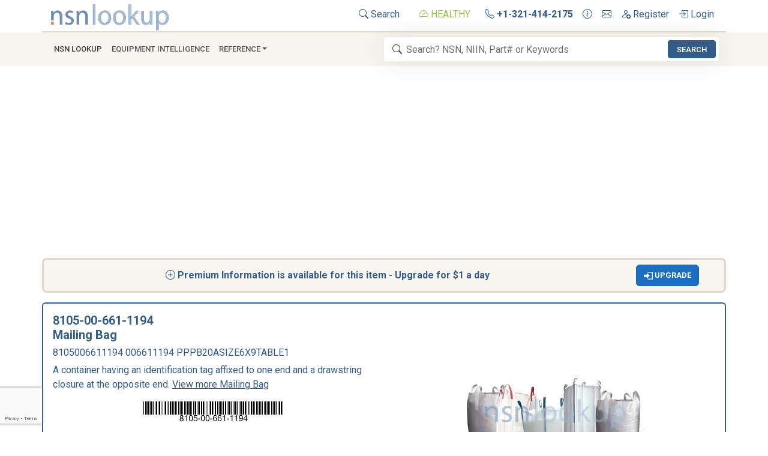

--- FILE ---
content_type: text/html; charset=utf-8
request_url: https://www.google.com/recaptcha/enterprise/anchor?ar=1&k=6LdaR7grAAAAAMv5WlSo4_b9pCTwnZENTAabueYu&co=aHR0cHM6Ly93d3cubnNubG9va3VwLmNvbTo0NDM.&hl=en&v=PoyoqOPhxBO7pBk68S4YbpHZ&size=invisible&badge=bottomleft&anchor-ms=20000&execute-ms=30000&cb=8vgtrw5ihgjj
body_size: 49313
content:
<!DOCTYPE HTML><html dir="ltr" lang="en"><head><meta http-equiv="Content-Type" content="text/html; charset=UTF-8">
<meta http-equiv="X-UA-Compatible" content="IE=edge">
<title>reCAPTCHA</title>
<style type="text/css">
/* cyrillic-ext */
@font-face {
  font-family: 'Roboto';
  font-style: normal;
  font-weight: 400;
  font-stretch: 100%;
  src: url(//fonts.gstatic.com/s/roboto/v48/KFO7CnqEu92Fr1ME7kSn66aGLdTylUAMa3GUBHMdazTgWw.woff2) format('woff2');
  unicode-range: U+0460-052F, U+1C80-1C8A, U+20B4, U+2DE0-2DFF, U+A640-A69F, U+FE2E-FE2F;
}
/* cyrillic */
@font-face {
  font-family: 'Roboto';
  font-style: normal;
  font-weight: 400;
  font-stretch: 100%;
  src: url(//fonts.gstatic.com/s/roboto/v48/KFO7CnqEu92Fr1ME7kSn66aGLdTylUAMa3iUBHMdazTgWw.woff2) format('woff2');
  unicode-range: U+0301, U+0400-045F, U+0490-0491, U+04B0-04B1, U+2116;
}
/* greek-ext */
@font-face {
  font-family: 'Roboto';
  font-style: normal;
  font-weight: 400;
  font-stretch: 100%;
  src: url(//fonts.gstatic.com/s/roboto/v48/KFO7CnqEu92Fr1ME7kSn66aGLdTylUAMa3CUBHMdazTgWw.woff2) format('woff2');
  unicode-range: U+1F00-1FFF;
}
/* greek */
@font-face {
  font-family: 'Roboto';
  font-style: normal;
  font-weight: 400;
  font-stretch: 100%;
  src: url(//fonts.gstatic.com/s/roboto/v48/KFO7CnqEu92Fr1ME7kSn66aGLdTylUAMa3-UBHMdazTgWw.woff2) format('woff2');
  unicode-range: U+0370-0377, U+037A-037F, U+0384-038A, U+038C, U+038E-03A1, U+03A3-03FF;
}
/* math */
@font-face {
  font-family: 'Roboto';
  font-style: normal;
  font-weight: 400;
  font-stretch: 100%;
  src: url(//fonts.gstatic.com/s/roboto/v48/KFO7CnqEu92Fr1ME7kSn66aGLdTylUAMawCUBHMdazTgWw.woff2) format('woff2');
  unicode-range: U+0302-0303, U+0305, U+0307-0308, U+0310, U+0312, U+0315, U+031A, U+0326-0327, U+032C, U+032F-0330, U+0332-0333, U+0338, U+033A, U+0346, U+034D, U+0391-03A1, U+03A3-03A9, U+03B1-03C9, U+03D1, U+03D5-03D6, U+03F0-03F1, U+03F4-03F5, U+2016-2017, U+2034-2038, U+203C, U+2040, U+2043, U+2047, U+2050, U+2057, U+205F, U+2070-2071, U+2074-208E, U+2090-209C, U+20D0-20DC, U+20E1, U+20E5-20EF, U+2100-2112, U+2114-2115, U+2117-2121, U+2123-214F, U+2190, U+2192, U+2194-21AE, U+21B0-21E5, U+21F1-21F2, U+21F4-2211, U+2213-2214, U+2216-22FF, U+2308-230B, U+2310, U+2319, U+231C-2321, U+2336-237A, U+237C, U+2395, U+239B-23B7, U+23D0, U+23DC-23E1, U+2474-2475, U+25AF, U+25B3, U+25B7, U+25BD, U+25C1, U+25CA, U+25CC, U+25FB, U+266D-266F, U+27C0-27FF, U+2900-2AFF, U+2B0E-2B11, U+2B30-2B4C, U+2BFE, U+3030, U+FF5B, U+FF5D, U+1D400-1D7FF, U+1EE00-1EEFF;
}
/* symbols */
@font-face {
  font-family: 'Roboto';
  font-style: normal;
  font-weight: 400;
  font-stretch: 100%;
  src: url(//fonts.gstatic.com/s/roboto/v48/KFO7CnqEu92Fr1ME7kSn66aGLdTylUAMaxKUBHMdazTgWw.woff2) format('woff2');
  unicode-range: U+0001-000C, U+000E-001F, U+007F-009F, U+20DD-20E0, U+20E2-20E4, U+2150-218F, U+2190, U+2192, U+2194-2199, U+21AF, U+21E6-21F0, U+21F3, U+2218-2219, U+2299, U+22C4-22C6, U+2300-243F, U+2440-244A, U+2460-24FF, U+25A0-27BF, U+2800-28FF, U+2921-2922, U+2981, U+29BF, U+29EB, U+2B00-2BFF, U+4DC0-4DFF, U+FFF9-FFFB, U+10140-1018E, U+10190-1019C, U+101A0, U+101D0-101FD, U+102E0-102FB, U+10E60-10E7E, U+1D2C0-1D2D3, U+1D2E0-1D37F, U+1F000-1F0FF, U+1F100-1F1AD, U+1F1E6-1F1FF, U+1F30D-1F30F, U+1F315, U+1F31C, U+1F31E, U+1F320-1F32C, U+1F336, U+1F378, U+1F37D, U+1F382, U+1F393-1F39F, U+1F3A7-1F3A8, U+1F3AC-1F3AF, U+1F3C2, U+1F3C4-1F3C6, U+1F3CA-1F3CE, U+1F3D4-1F3E0, U+1F3ED, U+1F3F1-1F3F3, U+1F3F5-1F3F7, U+1F408, U+1F415, U+1F41F, U+1F426, U+1F43F, U+1F441-1F442, U+1F444, U+1F446-1F449, U+1F44C-1F44E, U+1F453, U+1F46A, U+1F47D, U+1F4A3, U+1F4B0, U+1F4B3, U+1F4B9, U+1F4BB, U+1F4BF, U+1F4C8-1F4CB, U+1F4D6, U+1F4DA, U+1F4DF, U+1F4E3-1F4E6, U+1F4EA-1F4ED, U+1F4F7, U+1F4F9-1F4FB, U+1F4FD-1F4FE, U+1F503, U+1F507-1F50B, U+1F50D, U+1F512-1F513, U+1F53E-1F54A, U+1F54F-1F5FA, U+1F610, U+1F650-1F67F, U+1F687, U+1F68D, U+1F691, U+1F694, U+1F698, U+1F6AD, U+1F6B2, U+1F6B9-1F6BA, U+1F6BC, U+1F6C6-1F6CF, U+1F6D3-1F6D7, U+1F6E0-1F6EA, U+1F6F0-1F6F3, U+1F6F7-1F6FC, U+1F700-1F7FF, U+1F800-1F80B, U+1F810-1F847, U+1F850-1F859, U+1F860-1F887, U+1F890-1F8AD, U+1F8B0-1F8BB, U+1F8C0-1F8C1, U+1F900-1F90B, U+1F93B, U+1F946, U+1F984, U+1F996, U+1F9E9, U+1FA00-1FA6F, U+1FA70-1FA7C, U+1FA80-1FA89, U+1FA8F-1FAC6, U+1FACE-1FADC, U+1FADF-1FAE9, U+1FAF0-1FAF8, U+1FB00-1FBFF;
}
/* vietnamese */
@font-face {
  font-family: 'Roboto';
  font-style: normal;
  font-weight: 400;
  font-stretch: 100%;
  src: url(//fonts.gstatic.com/s/roboto/v48/KFO7CnqEu92Fr1ME7kSn66aGLdTylUAMa3OUBHMdazTgWw.woff2) format('woff2');
  unicode-range: U+0102-0103, U+0110-0111, U+0128-0129, U+0168-0169, U+01A0-01A1, U+01AF-01B0, U+0300-0301, U+0303-0304, U+0308-0309, U+0323, U+0329, U+1EA0-1EF9, U+20AB;
}
/* latin-ext */
@font-face {
  font-family: 'Roboto';
  font-style: normal;
  font-weight: 400;
  font-stretch: 100%;
  src: url(//fonts.gstatic.com/s/roboto/v48/KFO7CnqEu92Fr1ME7kSn66aGLdTylUAMa3KUBHMdazTgWw.woff2) format('woff2');
  unicode-range: U+0100-02BA, U+02BD-02C5, U+02C7-02CC, U+02CE-02D7, U+02DD-02FF, U+0304, U+0308, U+0329, U+1D00-1DBF, U+1E00-1E9F, U+1EF2-1EFF, U+2020, U+20A0-20AB, U+20AD-20C0, U+2113, U+2C60-2C7F, U+A720-A7FF;
}
/* latin */
@font-face {
  font-family: 'Roboto';
  font-style: normal;
  font-weight: 400;
  font-stretch: 100%;
  src: url(//fonts.gstatic.com/s/roboto/v48/KFO7CnqEu92Fr1ME7kSn66aGLdTylUAMa3yUBHMdazQ.woff2) format('woff2');
  unicode-range: U+0000-00FF, U+0131, U+0152-0153, U+02BB-02BC, U+02C6, U+02DA, U+02DC, U+0304, U+0308, U+0329, U+2000-206F, U+20AC, U+2122, U+2191, U+2193, U+2212, U+2215, U+FEFF, U+FFFD;
}
/* cyrillic-ext */
@font-face {
  font-family: 'Roboto';
  font-style: normal;
  font-weight: 500;
  font-stretch: 100%;
  src: url(//fonts.gstatic.com/s/roboto/v48/KFO7CnqEu92Fr1ME7kSn66aGLdTylUAMa3GUBHMdazTgWw.woff2) format('woff2');
  unicode-range: U+0460-052F, U+1C80-1C8A, U+20B4, U+2DE0-2DFF, U+A640-A69F, U+FE2E-FE2F;
}
/* cyrillic */
@font-face {
  font-family: 'Roboto';
  font-style: normal;
  font-weight: 500;
  font-stretch: 100%;
  src: url(//fonts.gstatic.com/s/roboto/v48/KFO7CnqEu92Fr1ME7kSn66aGLdTylUAMa3iUBHMdazTgWw.woff2) format('woff2');
  unicode-range: U+0301, U+0400-045F, U+0490-0491, U+04B0-04B1, U+2116;
}
/* greek-ext */
@font-face {
  font-family: 'Roboto';
  font-style: normal;
  font-weight: 500;
  font-stretch: 100%;
  src: url(//fonts.gstatic.com/s/roboto/v48/KFO7CnqEu92Fr1ME7kSn66aGLdTylUAMa3CUBHMdazTgWw.woff2) format('woff2');
  unicode-range: U+1F00-1FFF;
}
/* greek */
@font-face {
  font-family: 'Roboto';
  font-style: normal;
  font-weight: 500;
  font-stretch: 100%;
  src: url(//fonts.gstatic.com/s/roboto/v48/KFO7CnqEu92Fr1ME7kSn66aGLdTylUAMa3-UBHMdazTgWw.woff2) format('woff2');
  unicode-range: U+0370-0377, U+037A-037F, U+0384-038A, U+038C, U+038E-03A1, U+03A3-03FF;
}
/* math */
@font-face {
  font-family: 'Roboto';
  font-style: normal;
  font-weight: 500;
  font-stretch: 100%;
  src: url(//fonts.gstatic.com/s/roboto/v48/KFO7CnqEu92Fr1ME7kSn66aGLdTylUAMawCUBHMdazTgWw.woff2) format('woff2');
  unicode-range: U+0302-0303, U+0305, U+0307-0308, U+0310, U+0312, U+0315, U+031A, U+0326-0327, U+032C, U+032F-0330, U+0332-0333, U+0338, U+033A, U+0346, U+034D, U+0391-03A1, U+03A3-03A9, U+03B1-03C9, U+03D1, U+03D5-03D6, U+03F0-03F1, U+03F4-03F5, U+2016-2017, U+2034-2038, U+203C, U+2040, U+2043, U+2047, U+2050, U+2057, U+205F, U+2070-2071, U+2074-208E, U+2090-209C, U+20D0-20DC, U+20E1, U+20E5-20EF, U+2100-2112, U+2114-2115, U+2117-2121, U+2123-214F, U+2190, U+2192, U+2194-21AE, U+21B0-21E5, U+21F1-21F2, U+21F4-2211, U+2213-2214, U+2216-22FF, U+2308-230B, U+2310, U+2319, U+231C-2321, U+2336-237A, U+237C, U+2395, U+239B-23B7, U+23D0, U+23DC-23E1, U+2474-2475, U+25AF, U+25B3, U+25B7, U+25BD, U+25C1, U+25CA, U+25CC, U+25FB, U+266D-266F, U+27C0-27FF, U+2900-2AFF, U+2B0E-2B11, U+2B30-2B4C, U+2BFE, U+3030, U+FF5B, U+FF5D, U+1D400-1D7FF, U+1EE00-1EEFF;
}
/* symbols */
@font-face {
  font-family: 'Roboto';
  font-style: normal;
  font-weight: 500;
  font-stretch: 100%;
  src: url(//fonts.gstatic.com/s/roboto/v48/KFO7CnqEu92Fr1ME7kSn66aGLdTylUAMaxKUBHMdazTgWw.woff2) format('woff2');
  unicode-range: U+0001-000C, U+000E-001F, U+007F-009F, U+20DD-20E0, U+20E2-20E4, U+2150-218F, U+2190, U+2192, U+2194-2199, U+21AF, U+21E6-21F0, U+21F3, U+2218-2219, U+2299, U+22C4-22C6, U+2300-243F, U+2440-244A, U+2460-24FF, U+25A0-27BF, U+2800-28FF, U+2921-2922, U+2981, U+29BF, U+29EB, U+2B00-2BFF, U+4DC0-4DFF, U+FFF9-FFFB, U+10140-1018E, U+10190-1019C, U+101A0, U+101D0-101FD, U+102E0-102FB, U+10E60-10E7E, U+1D2C0-1D2D3, U+1D2E0-1D37F, U+1F000-1F0FF, U+1F100-1F1AD, U+1F1E6-1F1FF, U+1F30D-1F30F, U+1F315, U+1F31C, U+1F31E, U+1F320-1F32C, U+1F336, U+1F378, U+1F37D, U+1F382, U+1F393-1F39F, U+1F3A7-1F3A8, U+1F3AC-1F3AF, U+1F3C2, U+1F3C4-1F3C6, U+1F3CA-1F3CE, U+1F3D4-1F3E0, U+1F3ED, U+1F3F1-1F3F3, U+1F3F5-1F3F7, U+1F408, U+1F415, U+1F41F, U+1F426, U+1F43F, U+1F441-1F442, U+1F444, U+1F446-1F449, U+1F44C-1F44E, U+1F453, U+1F46A, U+1F47D, U+1F4A3, U+1F4B0, U+1F4B3, U+1F4B9, U+1F4BB, U+1F4BF, U+1F4C8-1F4CB, U+1F4D6, U+1F4DA, U+1F4DF, U+1F4E3-1F4E6, U+1F4EA-1F4ED, U+1F4F7, U+1F4F9-1F4FB, U+1F4FD-1F4FE, U+1F503, U+1F507-1F50B, U+1F50D, U+1F512-1F513, U+1F53E-1F54A, U+1F54F-1F5FA, U+1F610, U+1F650-1F67F, U+1F687, U+1F68D, U+1F691, U+1F694, U+1F698, U+1F6AD, U+1F6B2, U+1F6B9-1F6BA, U+1F6BC, U+1F6C6-1F6CF, U+1F6D3-1F6D7, U+1F6E0-1F6EA, U+1F6F0-1F6F3, U+1F6F7-1F6FC, U+1F700-1F7FF, U+1F800-1F80B, U+1F810-1F847, U+1F850-1F859, U+1F860-1F887, U+1F890-1F8AD, U+1F8B0-1F8BB, U+1F8C0-1F8C1, U+1F900-1F90B, U+1F93B, U+1F946, U+1F984, U+1F996, U+1F9E9, U+1FA00-1FA6F, U+1FA70-1FA7C, U+1FA80-1FA89, U+1FA8F-1FAC6, U+1FACE-1FADC, U+1FADF-1FAE9, U+1FAF0-1FAF8, U+1FB00-1FBFF;
}
/* vietnamese */
@font-face {
  font-family: 'Roboto';
  font-style: normal;
  font-weight: 500;
  font-stretch: 100%;
  src: url(//fonts.gstatic.com/s/roboto/v48/KFO7CnqEu92Fr1ME7kSn66aGLdTylUAMa3OUBHMdazTgWw.woff2) format('woff2');
  unicode-range: U+0102-0103, U+0110-0111, U+0128-0129, U+0168-0169, U+01A0-01A1, U+01AF-01B0, U+0300-0301, U+0303-0304, U+0308-0309, U+0323, U+0329, U+1EA0-1EF9, U+20AB;
}
/* latin-ext */
@font-face {
  font-family: 'Roboto';
  font-style: normal;
  font-weight: 500;
  font-stretch: 100%;
  src: url(//fonts.gstatic.com/s/roboto/v48/KFO7CnqEu92Fr1ME7kSn66aGLdTylUAMa3KUBHMdazTgWw.woff2) format('woff2');
  unicode-range: U+0100-02BA, U+02BD-02C5, U+02C7-02CC, U+02CE-02D7, U+02DD-02FF, U+0304, U+0308, U+0329, U+1D00-1DBF, U+1E00-1E9F, U+1EF2-1EFF, U+2020, U+20A0-20AB, U+20AD-20C0, U+2113, U+2C60-2C7F, U+A720-A7FF;
}
/* latin */
@font-face {
  font-family: 'Roboto';
  font-style: normal;
  font-weight: 500;
  font-stretch: 100%;
  src: url(//fonts.gstatic.com/s/roboto/v48/KFO7CnqEu92Fr1ME7kSn66aGLdTylUAMa3yUBHMdazQ.woff2) format('woff2');
  unicode-range: U+0000-00FF, U+0131, U+0152-0153, U+02BB-02BC, U+02C6, U+02DA, U+02DC, U+0304, U+0308, U+0329, U+2000-206F, U+20AC, U+2122, U+2191, U+2193, U+2212, U+2215, U+FEFF, U+FFFD;
}
/* cyrillic-ext */
@font-face {
  font-family: 'Roboto';
  font-style: normal;
  font-weight: 900;
  font-stretch: 100%;
  src: url(//fonts.gstatic.com/s/roboto/v48/KFO7CnqEu92Fr1ME7kSn66aGLdTylUAMa3GUBHMdazTgWw.woff2) format('woff2');
  unicode-range: U+0460-052F, U+1C80-1C8A, U+20B4, U+2DE0-2DFF, U+A640-A69F, U+FE2E-FE2F;
}
/* cyrillic */
@font-face {
  font-family: 'Roboto';
  font-style: normal;
  font-weight: 900;
  font-stretch: 100%;
  src: url(//fonts.gstatic.com/s/roboto/v48/KFO7CnqEu92Fr1ME7kSn66aGLdTylUAMa3iUBHMdazTgWw.woff2) format('woff2');
  unicode-range: U+0301, U+0400-045F, U+0490-0491, U+04B0-04B1, U+2116;
}
/* greek-ext */
@font-face {
  font-family: 'Roboto';
  font-style: normal;
  font-weight: 900;
  font-stretch: 100%;
  src: url(//fonts.gstatic.com/s/roboto/v48/KFO7CnqEu92Fr1ME7kSn66aGLdTylUAMa3CUBHMdazTgWw.woff2) format('woff2');
  unicode-range: U+1F00-1FFF;
}
/* greek */
@font-face {
  font-family: 'Roboto';
  font-style: normal;
  font-weight: 900;
  font-stretch: 100%;
  src: url(//fonts.gstatic.com/s/roboto/v48/KFO7CnqEu92Fr1ME7kSn66aGLdTylUAMa3-UBHMdazTgWw.woff2) format('woff2');
  unicode-range: U+0370-0377, U+037A-037F, U+0384-038A, U+038C, U+038E-03A1, U+03A3-03FF;
}
/* math */
@font-face {
  font-family: 'Roboto';
  font-style: normal;
  font-weight: 900;
  font-stretch: 100%;
  src: url(//fonts.gstatic.com/s/roboto/v48/KFO7CnqEu92Fr1ME7kSn66aGLdTylUAMawCUBHMdazTgWw.woff2) format('woff2');
  unicode-range: U+0302-0303, U+0305, U+0307-0308, U+0310, U+0312, U+0315, U+031A, U+0326-0327, U+032C, U+032F-0330, U+0332-0333, U+0338, U+033A, U+0346, U+034D, U+0391-03A1, U+03A3-03A9, U+03B1-03C9, U+03D1, U+03D5-03D6, U+03F0-03F1, U+03F4-03F5, U+2016-2017, U+2034-2038, U+203C, U+2040, U+2043, U+2047, U+2050, U+2057, U+205F, U+2070-2071, U+2074-208E, U+2090-209C, U+20D0-20DC, U+20E1, U+20E5-20EF, U+2100-2112, U+2114-2115, U+2117-2121, U+2123-214F, U+2190, U+2192, U+2194-21AE, U+21B0-21E5, U+21F1-21F2, U+21F4-2211, U+2213-2214, U+2216-22FF, U+2308-230B, U+2310, U+2319, U+231C-2321, U+2336-237A, U+237C, U+2395, U+239B-23B7, U+23D0, U+23DC-23E1, U+2474-2475, U+25AF, U+25B3, U+25B7, U+25BD, U+25C1, U+25CA, U+25CC, U+25FB, U+266D-266F, U+27C0-27FF, U+2900-2AFF, U+2B0E-2B11, U+2B30-2B4C, U+2BFE, U+3030, U+FF5B, U+FF5D, U+1D400-1D7FF, U+1EE00-1EEFF;
}
/* symbols */
@font-face {
  font-family: 'Roboto';
  font-style: normal;
  font-weight: 900;
  font-stretch: 100%;
  src: url(//fonts.gstatic.com/s/roboto/v48/KFO7CnqEu92Fr1ME7kSn66aGLdTylUAMaxKUBHMdazTgWw.woff2) format('woff2');
  unicode-range: U+0001-000C, U+000E-001F, U+007F-009F, U+20DD-20E0, U+20E2-20E4, U+2150-218F, U+2190, U+2192, U+2194-2199, U+21AF, U+21E6-21F0, U+21F3, U+2218-2219, U+2299, U+22C4-22C6, U+2300-243F, U+2440-244A, U+2460-24FF, U+25A0-27BF, U+2800-28FF, U+2921-2922, U+2981, U+29BF, U+29EB, U+2B00-2BFF, U+4DC0-4DFF, U+FFF9-FFFB, U+10140-1018E, U+10190-1019C, U+101A0, U+101D0-101FD, U+102E0-102FB, U+10E60-10E7E, U+1D2C0-1D2D3, U+1D2E0-1D37F, U+1F000-1F0FF, U+1F100-1F1AD, U+1F1E6-1F1FF, U+1F30D-1F30F, U+1F315, U+1F31C, U+1F31E, U+1F320-1F32C, U+1F336, U+1F378, U+1F37D, U+1F382, U+1F393-1F39F, U+1F3A7-1F3A8, U+1F3AC-1F3AF, U+1F3C2, U+1F3C4-1F3C6, U+1F3CA-1F3CE, U+1F3D4-1F3E0, U+1F3ED, U+1F3F1-1F3F3, U+1F3F5-1F3F7, U+1F408, U+1F415, U+1F41F, U+1F426, U+1F43F, U+1F441-1F442, U+1F444, U+1F446-1F449, U+1F44C-1F44E, U+1F453, U+1F46A, U+1F47D, U+1F4A3, U+1F4B0, U+1F4B3, U+1F4B9, U+1F4BB, U+1F4BF, U+1F4C8-1F4CB, U+1F4D6, U+1F4DA, U+1F4DF, U+1F4E3-1F4E6, U+1F4EA-1F4ED, U+1F4F7, U+1F4F9-1F4FB, U+1F4FD-1F4FE, U+1F503, U+1F507-1F50B, U+1F50D, U+1F512-1F513, U+1F53E-1F54A, U+1F54F-1F5FA, U+1F610, U+1F650-1F67F, U+1F687, U+1F68D, U+1F691, U+1F694, U+1F698, U+1F6AD, U+1F6B2, U+1F6B9-1F6BA, U+1F6BC, U+1F6C6-1F6CF, U+1F6D3-1F6D7, U+1F6E0-1F6EA, U+1F6F0-1F6F3, U+1F6F7-1F6FC, U+1F700-1F7FF, U+1F800-1F80B, U+1F810-1F847, U+1F850-1F859, U+1F860-1F887, U+1F890-1F8AD, U+1F8B0-1F8BB, U+1F8C0-1F8C1, U+1F900-1F90B, U+1F93B, U+1F946, U+1F984, U+1F996, U+1F9E9, U+1FA00-1FA6F, U+1FA70-1FA7C, U+1FA80-1FA89, U+1FA8F-1FAC6, U+1FACE-1FADC, U+1FADF-1FAE9, U+1FAF0-1FAF8, U+1FB00-1FBFF;
}
/* vietnamese */
@font-face {
  font-family: 'Roboto';
  font-style: normal;
  font-weight: 900;
  font-stretch: 100%;
  src: url(//fonts.gstatic.com/s/roboto/v48/KFO7CnqEu92Fr1ME7kSn66aGLdTylUAMa3OUBHMdazTgWw.woff2) format('woff2');
  unicode-range: U+0102-0103, U+0110-0111, U+0128-0129, U+0168-0169, U+01A0-01A1, U+01AF-01B0, U+0300-0301, U+0303-0304, U+0308-0309, U+0323, U+0329, U+1EA0-1EF9, U+20AB;
}
/* latin-ext */
@font-face {
  font-family: 'Roboto';
  font-style: normal;
  font-weight: 900;
  font-stretch: 100%;
  src: url(//fonts.gstatic.com/s/roboto/v48/KFO7CnqEu92Fr1ME7kSn66aGLdTylUAMa3KUBHMdazTgWw.woff2) format('woff2');
  unicode-range: U+0100-02BA, U+02BD-02C5, U+02C7-02CC, U+02CE-02D7, U+02DD-02FF, U+0304, U+0308, U+0329, U+1D00-1DBF, U+1E00-1E9F, U+1EF2-1EFF, U+2020, U+20A0-20AB, U+20AD-20C0, U+2113, U+2C60-2C7F, U+A720-A7FF;
}
/* latin */
@font-face {
  font-family: 'Roboto';
  font-style: normal;
  font-weight: 900;
  font-stretch: 100%;
  src: url(//fonts.gstatic.com/s/roboto/v48/KFO7CnqEu92Fr1ME7kSn66aGLdTylUAMa3yUBHMdazQ.woff2) format('woff2');
  unicode-range: U+0000-00FF, U+0131, U+0152-0153, U+02BB-02BC, U+02C6, U+02DA, U+02DC, U+0304, U+0308, U+0329, U+2000-206F, U+20AC, U+2122, U+2191, U+2193, U+2212, U+2215, U+FEFF, U+FFFD;
}

</style>
<link rel="stylesheet" type="text/css" href="https://www.gstatic.com/recaptcha/releases/PoyoqOPhxBO7pBk68S4YbpHZ/styles__ltr.css">
<script nonce="NzXXT1GxFpvwcSbxESDFkQ" type="text/javascript">window['__recaptcha_api'] = 'https://www.google.com/recaptcha/enterprise/';</script>
<script type="text/javascript" src="https://www.gstatic.com/recaptcha/releases/PoyoqOPhxBO7pBk68S4YbpHZ/recaptcha__en.js" nonce="NzXXT1GxFpvwcSbxESDFkQ">
      
    </script></head>
<body><div id="rc-anchor-alert" class="rc-anchor-alert"></div>
<input type="hidden" id="recaptcha-token" value="[base64]">
<script type="text/javascript" nonce="NzXXT1GxFpvwcSbxESDFkQ">
      recaptcha.anchor.Main.init("[\x22ainput\x22,[\x22bgdata\x22,\x22\x22,\[base64]/[base64]/UltIKytdPWE6KGE8MjA0OD9SW0grK109YT4+NnwxOTI6KChhJjY0NTEyKT09NTUyOTYmJnErMTxoLmxlbmd0aCYmKGguY2hhckNvZGVBdChxKzEpJjY0NTEyKT09NTYzMjA/[base64]/MjU1OlI/[base64]/[base64]/[base64]/[base64]/[base64]/[base64]/[base64]/[base64]/[base64]/[base64]\x22,\[base64]\\u003d\x22,\x22XsKew4oaw6fChcO0S8OhwqF+OsKyOMK1eVRww7HDrzLDjsK/wpbCpmfDvl/DojALaA8tewA/fcKuwrZYwqtGIwg1w6TCrTNRw63CiUBTwpAPGnLClUY2w4fCl8Kqw5F4D3fCmXXDs8KNGcK5wrDDjGoFIMK2wrHDrMK1I2Afwo3CoMOgXcOVwo7DpiTDkF0CVsK4wrXDq8OvYMKWwr9vw4UcAV/CtsKkMzZ8Kj3CjUTDnsKCw5TCmcOtw5fCicOwZMK+woHDphTDpzTDm2IWwrrDscKtZsKREcKeIWkdwrMQwoA6eB/Dkgl4w6DCoDfCl31MwobDjSTDnUZUw6zDiGUOw5Y7w67DrDPCiCQ/w6PCiHpjIHBtcWPDiCErKMOOTFXCm8OgW8Ocwrl+DcK9wrDCpMOAw6TCvAXCnngCLCIaGnc/w6jDmitbWD3Cq2hUwqXCgsOiw6ZQOcO/[base64]/DhyLDkkvCisOMwr9KDSTCqmMJwqZaw79Lw7FcJMO0Dx1aw5rCgsKQw63CjjLCkgjCj13ClW7CnBphV8OFKUdCGsKCwr7DgQkRw7PCqgPDgcKXJsKYL0XDmcKIw7LCpyvDgxg+w5zCqykRQ3B3wr9YGsOjBsK3w6LCtn7CjVLCn8KNWMKBPxpeQwwWw6/Dh8Khw7LCrWV6WwTDphg4AsOhXgF7QDPDl0zDgRoSwqYYwooxaMKDwqh1w4UPwrN+eMO9Q3E9Iw/CoVzCljUtVxADQxLDgMKkw4k7w7HDicOQw5tDwpPCqsKZOQFmwqzCmTDCtXxWS8OJcsK4wqDCmsKAwpLCsMOjXV7DhsOjb1TDtiFSQlJwwqdQwpokw6fCv8KkwrXCscKpwrEfTgvDmVkHw5HCqMKjeQhow5lVw5lNw6bCmsKDw4DDrcO+WiRXwrw6wp9caTHCt8K/w6YLwrZ4wr9aUQLDoMKOPjcoABvCqMKXIsO2wrDDgMOWSsKmw4IsAsK+wqwswpfCscK4dUlfwq0ew59mwrEYw5/DpsKQc8KowpByQiTCpGM/w7QLfRIuwq0jw4jDusO5wrbDscK0w7wHwrlNDFHDmsKmwpfDuFHCmsOjYsKGw7XChcKnXcKtCsOkaRDDocK/ck7Dh8KhNsObdmvCpsOAd8OMw7BFQcKNw5nCg217wrpiOR40wqXDg1zDu8OGwrXDq8KhKAdaw5LDrsOpwq/Cv3XCnidywqRzZ8OKRMO+wo/CvcKgwrzCpHXCtMOQQcKiBcKpwpbChWtkRG5OccKUWsKXBcKAwonCu8KNw6kGw4o3w4bCvzIrw47Co0TDjVTCsGPCgU45w6PDsMKnF8Khwq0/QyIjwrbCpsOcdVbCtVZnwrUZw4EmOsK0QU8tFMKHbEzDoCJXwogXwqXDrMO/WcKKOMOrwrt4w6bDscO/bsKeZMKYe8O2H2wcwrDCmcOfNRvCt2rDo8KHSFkhWxYxHS3CqcORAcOhw7h6HsKjw7AdOyfChiTClCrCt0jChcOaZD/DhMOoNMKtw4QiY8KALiPChsKZajFjAsK8GwVGw7FDRcKwcRvDpMOzwqbCkxk1cMKbdj0Gwo04w5vCscOeL8KIZ8OOw6ACw4/[base64]/[base64]/DtTfDhRYBKMOyw6ELw4U+w4USbsOBQh7DoMKZw6Ize8KtScKsJ2nDpMKyFzMcw7AxwoTCsMK4SAzCuMOte8OHTcKLQ8OtesKROMOlwpPCvzZ1wr5UQsOeLcKRw697w5N6QcORb8KIQMObCMKqw7AhDkvCuHfDoMOLwp/DhsOTMsKfwqrDo8Klw65ZAsKfFMONw4YMwplVw6N2wqZawo3DhMOKw7PDuG1HasKADsKaw4VhwqzCqMKSw4MzYg9nwqbDuEx7KxTCok4gKMKqw44TwrLDmjZbwq/DhivDv8OvwrjDisOhw6jClMKDwqFbRMKIAS/ChMOdM8KPV8K6wooZw77DllgwwojDpFFIw63DoV9cUiLDuEjCq8KPwozDjMOTw5YaTxZRw6rCusKLZMKJw7hPwrnCq8Olw6rDssKwMMKiw6DCjxgew7MEUi9gw6Eid8O/[base64]/DtFXCpsOrw5htwpFmw6VwY3jCg8OMwoHDmsK7w6TCol7DiMKdw7gQYSg2wpAPw641cinCsMOyw5wsw5BYPEzDq8KnPMOjUkcrwoh/[base64]/DlMKwwroSPcOFw6YAL8OFwqbDmMK6woFCa8KOwrJxwrjDqybCp8Kew6JiGsKkfWdlwpzCm8KiKcKRW3FhUsOvw7pFUsKiWMKAw6kuFwxLQcOzEMOKwrVfTsKqZMOLw5h+w6PDsizDscO9w6rCh1jDnMOPVB7CqMKwQ8K6AsOqw5fDgVhpK8Kzwr/[base64]/ClCckeAtZwr1pw6nCj8OpwrJ3CcKBDFEjY8OEJ8OtTcKgwro/wqQMTMKAGAc0w4bCn8ODw47CoS56Xj7CpRx9ecKlN3DCr0XDmWXCpMKUVcO/w5fCj8O7dcOjU27Cj8OXwrZZw4MTesOVwobDpn/CncK5aihLwo9CwoPCtz7CrQPCn3Vcwp9oPEzCuMOrw6LDgsKoY8OKwr/[base64]/w4FHw7PDtsO9wrPDscOSZCHDhcKRCsOaIMKNKWTDmT/DmMOkw5PDt8Ofw4J9wqzDnMO2w6fCmMKleVBQO8KNwqJxw43CkFx6TmbDtxMOSsOjwpjDi8OZw5AUQcKfOsKDMMKWw73Cqz9ONcOFw67Ds0bCgsOOQD8dw73DrxUfHsOtfEbCgMK1w59/wqpmwpnDmjFrw63Cu8OLw7nDunROwrfDj8KbKFBdwq/CksK/fMKwwoBfUWRZw7lxwqXDnVsaw5bCgyxFYQrDtCPCgSbDgcKSJsO8wrIeTAzCkzDDmQfCvj/DqQU2wrFQwo1Lw4LDkiPDlDfDqcOfa27DiFfDkcK3P8KuEyl2D0zDq3MqwovCtsK2w4bDj8OlwqbDiR/CgijDrl3DlSXDosKGRcKAwrYHwrIjXWN3wqLCqj5Ew6oCCUR+w6JFAMKHOFvCokxkw7gveMKVKcK1wrY1w7HDvMO6UsOtLMOCLXUywrXDqsKyXn1kdsKGwokYw7rDoSLDgSXDv8KQwqg1dAUvYnMtw5d1woY/w5FIw7IPIGALGlfCiRgkwo9jwpZ1w7nClcOdwrbDpCrCoMOjJz3Dhz7DmMKZwptAwqcORyDCqMK2Bh5dY1kkIjPDnGZIw5jDjsOhFcOxe8KYGAoBw4t4wo/DisO0wpkCFcODwrp0Z8Ofw7MDw40CDmslw7jCosOHwp/Cn8KMWsOfw5kJwonDjsO9wr9dwqw9wo7DjkofQxzDk8Kyc8KOw6lubMObd8KPQDDCmcOsEVV9wrXCgsKmOsKoT3jCnCHCrcONFsK/DMOnBcOcwrpXwq7Dh3VwwqQiYMO6w5vDg8Opdgliw6PChcOjUcK1c19lwodHXMO7wr8oLsKsLMOGwpANw47Cun8TDcK1JsK4Fm/DkcO0dcO2w67CiiQPKG1qDkd5Xw1vw5TDhXwiWMKSw5HDvcOww6HDlMOLe8OawonDgMOWw77DjlFrc8OkeFnDqsOiw5MSw4zDgsOtGMKkfxzDkS3CvWxhw43CrsKGw5ZnHkMJPsOLGULCl8ODw7vDi1BJJMODSjPCgWsBwrrDh8KSY0/CuHtlwpfDjyfCpHcKO2HCszsVNTk0IsKMw6nDvjfDsMKTW1QrwqV/wpzClEsEB8KNIl/DoicmwrTCtgwaHMORw4/DgX0QfBjDqMK5CQZUZDnCsjlLwrtVwo8EfGduw5gLGsOcfcKZMQcmLn4Iw5TDpMKgFHHDmCJZUjrCuCBCfcKJI8Kiw6NLdHFuw6sjw4/ChDzCscK/w7B6dEfDp8KDXFDCpygOw6BdMRBoMCR/wrLDp8KEw6XCosKyw4/Djn3CtAxSAcO2wrAxaMOPMF7Cp2J9wpvCr8KCwovDg8OVw6nDjjPCpRrDucObwp0fwqLCg8OQQWRRMsKow6vDoknDvBrCuh/CicK2Ew5uLFombEZCw6Atw6hUwqvCp8Kywoh1w77DkVvDj1vDnC4oKcKfPjoIIcKgHMKpwo3DksKUUUFYw5/DjcOJwpRJw4vDoMKkZ0rDlcKpQlrDikovwocsGcKPXXdSw5oNwpgKw7TDmW/ChS1Ww4/Do8K8w7xjdMOiw47DtMK2wqTDt3LCjTtreEjClsOEaVoUw79Rw4xUwrfDgFRuY8KaEWI+Z13ChsKYwrHDsTVJwpE2HX8sGmVqw5tVAD05w6l0w48VZRp4wrTDhsO/w7/Ch8KGwoBkFsOtwq3CrMKXLUHDmVnChsOTCMOLZsO4w7fDisK5BzxddErCjlUnC8OBS8KSdUIGTy8ywql1w6HCp8OgeHwXPsKbw67DqMOXL8OmwrfDv8KRPGbCmEI+w64iGUxOw4Bpw6DDi8K4E8KkcDcqZ8K7wpEdQ3taXm/Dg8OIwpIYw6DDpFvDpCUuLkk6wqAbwp3DtMOvw5o4wqHCi0nCjMOlC8K4w4fDuMOQAybDnwfDssK2wrUrbC8Kw4EuwoJqw5/ClWDDqiE2eMOvdzgMwp3CuCrCuMOLNsK+SMOZIcK+w7PCo8KWw6FBM2x3w4HDgMODw7TDjcKLwrMqbsK2fMObwqFCwoTCgl3Du8KNwpzCs3DDjA5gEQTCqsKhw5AGwpXDsGDCkMKKSsOSPcOlw6DDp8K/woNiw5jComnCsMK5w4XCnTLChMOmLcK+O8OsYjPCnMKlbsK+GkZSwotqw6jDhxfDvcOcw6tCwpYZRW9aw6nDpsKyw4/Dk8OuwoPDvsKZw6wDwqpgE8KhZsODw5HCssKZw73CjMKpwo4Nw6LDsBReYUoOX8Ouw4k0w4/Ct3TDswXDuMKAwqHDqRrCrMOEwpVKw7TDlW7DsTYjw7BPPsKmcMKZInTDqsK4w6c/[base64]/[base64]/Dr8Oow6olw5fDiMOnwojCkxtmYDXCvsK7OMOewoHCt8Kgwqdrw7XCq8KqbW/DncKsYAHCmcKRbBnCrw3DnMKGfDfCqSbDgsKSw7NaPsOpWMKAL8KvGkDDvMOSFsOFFMO0G8KPwrLDicO+bhVxwprCtMOHCFHCkcOHA8KUJMO0wrhEwrxhasK/w6jDocOubMOTNy3Cg23ClcKwwoYMwroBw7JPw6PDq1jCtVLDmSDCszHDncKOUsOWwqXCiMK2wq3DnMKAw7/DmUs4AcOhfzXDnhk3w5TCnGBMw51MIVTCnz/[base64]/DisOWPSUMw4Rywo1Aa8OwI8K/ecO2w50bFsK7LBTCh0PDpMKzwpMvU1DComTDpcKFe8OyWcO7NsOIw6pZDMKDai8mawjDpFzDsMKow4VYKHjDrjk4VgVocQwCf8OOwrTCq8O7csOmT2wRTlvCjcOPccOuJMKow6MaRMKpwpU+A8KgwrxrERk3a30cL0oCZMOHb3/Cr0nCgRsww5ECwofCqMOOBm4ew7pCQ8KTwoTCisKEw5/CnMODw6vDucODGcO/wok4woXCtGjDncKAccO0cMOmTizDsmdpw4c+WsODwofDpmZBwo8eQMKYISjDpMOxw75sw7LCsTUPwrnCiVF7w6jDlxAzwrQsw6FPBmPCtcOiJMOpw4QFwoXCjsKPw73Cq0DDhcKOSMKPw5jDi8KFU8OzwqbCsGLDicOJDV/DvX8BWMOywpjCusK4ATlTw59rwrACFmAhaMODwrXDhsKAwr7CkGzCksO9w7pWJzjCjsKcSMKkwoLCmAgRw7HCicOVwokFW8OxwqJpU8KCNwXCnsOoLhTDrxPCjzTDlX/DqMOrw4VEwpHCskEzCGNhwq3DshPCvEhjMEIYB8OtXMKuSlHDjcOHJWozc3vDsGLDjcOVw4oVwovDjcKXwp4pw50tw4TCvwzCqcKCZwvCjFPDqWEUwprCk8KVw5s/BsKQw47Ci3cEw5XCgMKCwrQPw5fCimRwM8OOQQPDlsKOMsOjw7w7w7QKHXfDkcKHIyDCpldJwrE7QsOnwqHDpCDCg8K1wpEOw7bDqBQYwrQLw5DDiRnDpkzDh8OzwrzCrGXDqMOxwpzCsMOCwoIdw4LDqw9vUk1LwqF1eMKhQMOjM8OOw6BGUC/Du3bDtQnDu8KqJEfDjsKfwqbCtRAbw63CrsOhJSHCmV5qXsKMeifDtlcwM1dANsK+HBg/ABLClELDhRnCosK9w5fDt8OQXsOsD3nDlMKrPGhVJcKXw48rORvDuVlZAsK6wqXCk8OpYcOwwqrCmmDCvsOAw7gKwoXDiS3Dg8Kzw6Rdwq4pwq/DgsK9TMK0w7Igwq/CjVPCsy9EwpTCgAjCvgnCvcOESsOWMcORID08w711woUuw4jDhA5bW1UMwp5QB8OrC0sCw7vCm2MzHSjDrcOYY8Otwrd8w7fCnsOwVMOcw5HDkMOOTBPDv8KmfcOwwr3Dkk9Owo8WworDq8KVSHQWwp/[base64]/Ct8OzwpzDkh3CtBrCscOGwoDDscK0aMOhwocuNy8qRmjChHDCpmwMw43CvcKRXSxgT8OQwqHCgh7CtDJOw6/CuGVLLcKbB03DnibCgMKycsOrfjXCnsOqc8KMYsK8w7zDkAgPKzrDtksLwqhTwpfDjcKxHcKlH8KvbMOLw67DiMKCwqRow6Ebwq7Du2/[base64]/IcOQBGxMw6nDgnLDnMOzwq/Ch8KMPsOUwo/DsCZcSMKMwprDscOab8KKw6LCvcOhQsKVwolEwqUnVTYEeMO8GMK0wp1DwoAgwr5ZQXIROWPDmC7Dl8KAwqIKw4M+wqjDnXl/AnvCgFwuN8KWFl42WMKDE8Kxwo3Ck8OAw4DDnUsKSMOQwo7DqsOeUQnCvAspwoHDpcOeQ8KEJVQ9woDCpSdnWncMw7oow4YLa8OANcKYOh/[base64]/DhMOEXMOTEcOkwqfCmsOZbEEcwpBtw4A0DGhVw6bDuj/CnBYSSsO+w5xDHXAuwpDCksK0NEPDuUwkZSNsbsKoYMKkw7zDrcK3w48FFcOiwqfDlcOiwppuLEkjdMOow5BRWcOxNg3ClADDn2UYT8Okw6rCnUsFRzsHwrvDvGAAw7TDplY2ZFkILMO9dwZCwq/ChVzCj8OlX8KLw4TCg01IwqF9VnwsTATCjcO9wpV6woPDk8OIGwQWTMKrZ13CimrDqMOWakhsSzDCo8KbeAVfRmYXw71NwqTDnCfDosKFNcOmShbDlMOXcXTDqcKgC0c4wozCpwHDiMKcw7TCn8KkwogUwq7DksOneA/CglHDnn4Gw5s3wpDCrhZCw5DCohvCmh9aw6bDkSddE8Ofw4zCnQrDmjtOwpYMw4nCksK+woBdNVd0L8OzIMO9LMO0wp9Dw7nCtsKfw78DECNHDsKdJgYJJFQvwoTChRzCsmRuSwVlw7/ChWgEw7vCnWkdw6/DjiXDp8KVMsK2GF1Rwq/DkcKmwrLCnsK/w5LDu8OvwprCgcKOwpvDjW3DpWwSw64ywprDl17CvMKTDRMLUBlvw5RTIVBJwp4vBsOJYHwSdxPCg8Obw47DucK3wq83w6hCwp5Ze1jDrVbCjsKbXhJBwoF1ccKaa8OGwoI5csK5wqgzw5A4L2kvwqsJwow/XsO6L2fCvxHCjjxjw4DDrMKFw43CisKjwpLDtwvCmznDqcKDXMOOw6fCpsKAQMKcw4bCh1VzwoVKbMOSw69Kw6xrwrDCtsOgOMKuw6A3w4kZQXbDpcONwrLCjQQYwpvChMKeEMOcwq0ZwpfDlCvDk8Kbw53CpsKALB/[base64]/CncKBwqNrPVx+TzI+BT3CoMK0w7jCnmTCg8OObsOvwoIlwoUCC8OfwqdQwqHDhcKNQsKRw7x1wpp0e8KfAsOiw5M6DcKXeMOYwrFpw6l0bAlmRGctdsKCwq/DlirDul5mUlXDn8KKw43Cl8OMwrDDmMKvAiIiw4k0B8OZE0XDqsK3w7pmw5PCksOcCMOpwq/CpGs5wqbCpMOFw5Z3FUxqwpDDg8KZeAd4SEHDusO3wrrClT5ENcKXwpHDqcO1wrfCt8K0EAfDu0PDq8OdE8KvwrxhcBc+RDPDnm4lwpzDrnJPUsOswqPCh8ORDX8RwrU/w5/[base64]/fGnDh8K0ORDDo8OxfMKKYTzCjittw7xLwpDChmMlOcOZbRIQwpBeWcKewr3CkXPCql/DmhjCqMO0wonDpcKdU8O1cWEywoN8cE84f8OXTAjCk8KFLMOww4YbQXrDoxl0HFbDj8KpwrUCSsKrFjRTw5MCwqEgwpZ2w6LCvX7Cl8K+ByhjYcOaIsKrf8KSSBVOwqrDoVMXw7Q/[base64]/[base64]/PVplwqYpw6jDvMKbw6/Cs8K2w7jDusKlQcOGwqLDlmcYD8KyTsKwwrdtw63CvMOIYEDDqMOOMAfClsOHWMOiKX5Cw6/CriLDrlvDs8Kdw6rDssKZfHxxDMOHw4xdd2dUwoXDozsyY8K+w5HCvsKgNRfDthRJWBPCgCLDl8K/wqjClyvCkcKNw4/CmG/[base64]/DjGjDgsKiRsKcwrLDvUPCkwLDv8Oqw47DrxoUB8OiDHrCpj3DksKvw4XDuTISd1bCqHDDqcKjKsOww7vDsArClGvCviRYw5fCucKQfm/[base64]/ccK7w5zDhBUFwr3DhGMLwqc4wrzDpcO6wqfCpsKNw7HDn08wwofCrRk4JDrCusKgw7IWKWlaJmjCjTzCmm1ewqd0wp7Dv0E5wr3CqQ3Co2LDksK9bCXDlmbDnw48SRPCosKCYWBqw4/DnnrDhUTDu3Jjw7/Dk8KHwrbCgR8kw4lyE8KVGcOtwpvDm8OKDsK8FMOPwqfDusOiGMK/fsKXIMOswrzDm8Kew4dRw5DDoH4ww4hYwpIiw6QNwrDDiDjDtD/[base64]/CrsOdwrYew7dCFcKxNlLCv8K6w4gfwoTCsmLCoXYkw4PDsVxdRMKTwq/[base64]/wrrDtAR+FMOFTDnDu8KRwqBTWwk0QcKAwpIHw7PDlsOJwp8XwrLDmAwXw4h/KsOfS8O8wohCw5HCgMOfwo7CjzVnJxzCuw1vDcKRw6zDnWF+GcK9B8OvwrrCu10FLUHDisOmMijChGMXEcOAwpbDjsKedRLDuF3CocO/LMOJWT3DusONHMKawoPDmgEVwoPDvMKUOcKXbcKVw73CmyYJGBXDrQDDtBhfw4daw5HCmMKwWcKET8KRw5xoYH8owpzCjMKPwqXCm8O9woh5KTREXcKWF8Kow6BwbSIgwpxHw7rCgcOmw7o+w4XDmChgwpDCu2QVw4jDmcOGB3zDicO7wpxLw5/DpDPCgCTDkMKbw45Bw43CjEHDsMOxw5cMdMOjW2vDkcKWw6dFLcK+MsKnw4Rmw4o4B8OAw4w0w4Q+OkrCiwMjwrxTWznCnB1XYwPDhDjDg04uwocBwpTDm3l7AsOsbMKxAjvCo8OpwrbCmkN+wozCicOPAsO0dsKxeV0PwqzDuMKjRMKIw6c9w7sQwr7Dsx/DvE8keVgyVsOaw6ITK8Kcw4/Ci8Kew68HRTZ5woDDuBjCu8KnQFtsAEzCuhfDsAEnQ1Vbw77DtUlYfcKWAsKUeR3DksO3wqnDgxfDtMKZKXLDgsO/[base64]/w47DrcKPKzLCoU3Dnx1fA3vDp8Ovw6jClMO4FcKlw5g6woTDrWIvw5LChEEAQMKiw4nCrsKcNsKiwpsIwqLDmMObfMK4wpLDuxLDh8ORPyVbAxE3w6LCrwDCqsKaw7pww4/CqMKnwr3DvcKYw7ItKAIRwpIvwpIjWx0sH8OxJXDDjUpkVMOOw7sfwrVew5jCvyjCtsOhJWXChcOQwo5qw7h3MMOuwoPDplpOCsKLwp9GbGTCoT52w5nDmSLDj8KEAcOXCsKDPMOfw6syw5/CjcOuOsOwwr/CmcOhb1E2wrUnwqXDosO/RcOwwqV8wrvDkMKAwqAkVF/Ci8KBXcOZPMOLQGB2w7pzV1M1wrfDmMKrw7h0RsK/XcO5JcKswobDlV/Cux5Fw77DmsOyw73DsQTDhEtbw5RsbGjCrwtaH8OHw4t8w5/ChMKbfClFHsOnCsO3w4rDgcK/w5bCj8OxKTnDrcKRRcKQwrXDhhLCocK0A2F8wro4wrfDj8Kjw6c0LcKyblbDjMOkw5nCqFXDocOhd8OSwo5yEx0KITpvPyBFw6XDj8OpVwlKw5HDqW0zwqRpFcK0w5rChsOdw67CiB5BWQI0KQEKFUoSw4LDkSEiK8Kgw7Mpw7rDjjl/BsOUKMKZc8K1wrLDisO7CHx8fgPDmyMFPMOOI1/Dlj9dwpjDq8OZbMKWw7jDq03CmMOqwrRRwpJZFsK8w4DCjsOtw5Z+w6jDpcKRwoPDlSXCqhjCjjLCmMK1w7nCihLCo8O3w5jDi8K6KRk6w7JpwqNaTcOlMFPDq8KLUhDDgsOzA2/Cnx3DhsKxP8OkZgUowpfCtWY3w7UBw6A7worCqjTDu8KxFMO8wpkqViA/ccOSY8KBJG3CtlxJw7ReTHFvwrbCncKfZ0LCjkLCucK2LWXDlsOWQDdSHMKww5fCr35/w6fDhMKjw6LDp1ANc8OHYg83Ixghw5IJa3BxccKAw6RoF1huC0nDscOywrXCpsO7w6NAXEs7wqjCvnnCujnDncO9wpoVLsOhAVRVw6xOHsKyw5sQCMOswo45wqvDkw/Ch8KcD8KBYsKjLMORXcKFScKhw688J1HDlWjDhi40wrRTwpERJVwcOMKlZMKSEcKVdsK/NcOmwpbDglfDpsKBwqIiXcOmNsKNwr0IOsOKGsO2wrDCqSsYwoYFdjjDncKIdMOWEsK8wqlkw77CpcOVJRpMU8KIL8OhRsKmcQhyFMOGw7DCq0nCl8OHwrFTTMKdFQJpccOqwo/[base64]/[base64]/[base64]/DoMKuw6kew7jCoMKOwpYSwpojwonDglvDg3XCq8KKYcK/BQ3CuMKZB1rDqcK2KcONw4sXw5ZMTEM5w48jIDXCocK5w5vDhkdbwoZWbMK0F8OIL8OawrMODwNRw7zCkMKXA8KQwqfCisOaQ1d2T8KKw6DCvcK7w4vDh8KWCWXDlMORw7HCoRDDnjnDg1YoTSXCmcOXwoYJXcOmw5pbbsOoRMOQwrA/FXLDmjTCnBvCk2LDo8OVGRDDvQUvw7fDnzXCoMOcAHBcworCr8Okw6wHw7x3DkQrchovE8KRw71bw7QWw7bCozBqw7Mnw5hpwpwxwovCocKXNsOsPlpHAMKawrhQP8OEw7HCh8K/w5tAdMOxw7ZrJQJYUsODeUbCrcOswp9qw4cEw6HDk8OyJsKuTFvDn8OPwp0OEMO8cwpGGsK4ZBA+FxRHTMK+MXfChRHCgyQrC1/[base64]/DmMKDCg/Dhkp5w5zDucOpwrRAHSrDscK3RMKWesOqwrJrAwjCqMKtcS7Dv8KhAkljd8O1w73CqgTCisKBw7HCvD7Cgxoawo3ChcKtQsKFw6TCksKBw7LDv2vDqwIZEcOHEUHCrEfDlEslKMKFMh86w64ONjNMKcO9wqHCucKcVcKsw5DDhXYxwoYFwoLCojnDvcKZwoRBwq/[base64]/[base64]/CogJzHBkTw5ooVcOoQk7Dq8K4wqEHVMKUCsKcw6g8wrRwwoV/w7HCmsKtbSTCgiTCl8K9dsKQw7tKw4vCkcOaw6/Dvi3Cm13DnTIUNMKgwpprwoZVw6cBecOle8K6wpPDgsK1UTnCr3PDrcK9w4jCrnDCgsK6wqJ/w7ZGwoMQw5hIKMOuAFzChMOdOFdHDsKTw5B0WQcww6EmwoPDr09/KMObwqw5woRQaMKVAcOVw4nDksKhf1rCuSLCvADDmsOlJcKTwpEbCQjChzLCmcO4wpfCg8KOw6DCulDCr8OXwoPDicKTwo3CtMOoQsKafk4VbD3CtsOVwp/[base64]/[base64]/[base64]/Dli3Cqn1Twq0dwpl+NQs+wqTDjsKrHVxuVMOmw6xJFnN4wppILwHCtFoKe8OTwpEPwoJ/O8KmXMOrSjUfw73CsSBRJSc7ZMO8w4cBU8K3w5bDvH0UwrjCqsOXw7hQw6xLwovCksO+wrHDjcOAME7DkMKSwodmwpNfwqRRwrI9JcK1NsOtw5A1w5IGFS7CgW/Cq8KdY8OWVjwdwp0XZsOZcgLCnTIXGMOaJ8KqTMORYMO2w6fCqsOEw7TCrsKSIcOSa8KQw7HCrEYewpfDhhHDi8KdSVfCpH4HEMOcfcOFwq/ChQ8NQMKMBcOdwpZtVcO+WjA3XXLCtyRUwqjDjcKlwrdkwro/YgcwLRfCo2PDosKTw6QgfkpTwqXDpR3Dp39AcwAGfcOtwrNJDA5sX8Orw4HDucO0T8KNw758HGUHKsOww7oyE8Kxw6rDiMO/CMOzJT1/wrfDk1DDicOnKiXCicOdXGc/wrnDpCTDjBrDnXUtw4Bew58iwrJtwr7Dv1nCjAvDgiZnw5cGwrcEwpLDiMKxwpTCvcOhQ2TDp8OYGi4/w6UKwoBLwq0Lw6NUFy4Gw7HDicKSw6XCi8KRw4I8TUh8woZec07CjsOFwq/[base64]/Dq8KlYQfDpMOuwpFGTsOwfcKiworDi3DDpj0wwpDCjll6w6pKOMKHwqU/[base64]/Dp8KRSmbDl8O3FcOYEcO9woLDmTMncjdvwpHDncKCw5VDw6zDslXCsgvDgmIcwrTDqn7DmQDDmHojw45QB05cw7/Doi/DvsOIw7rCt3PDgMO0PsKxBcKqw7EqR005wqNHwrI0aTjDmnPDlQzDpj/CqDfCs8K7N8O2w7gmwo/Dm3bDhcK6wpZWwo/DucKNI3xVFcO2P8KdwoA6wqAJwoRiN0rCkgzDmMOVfSPCr8OiQFhIw6QyNcKcw4YSw705UUsQw7XDuRHDsDzDoMOdAcOXXn3DpAk/XMObw4/DrsOxwo7ClzdOBlDDvSrCsMO1w4nCigvDqT7CkMKubRTDl3bDvXDDlgbDjmzDvsKow6EYZMKZXnHCllNQBCHCp8K7w5ZAwpg1bcOQwqVrwp7Cs8O2w6cDwpbDosKjw4DCuDfDnTghworDuXDCuy9BFkFPcy01wq1kGsOZwrVcw4pSwrTDhCPDuHd3IihBw5/CkcOwJgU+wp3DpMKtw57CvMOXHzzCk8KzakvCrB7Dg13DjMOMw57CnA1YwokTUxlWNsKVCzDDjXwEXnHDpMKwwqzDisKaXyXDl8O/w6Q3JcK9w5LCpMOhw4HCg8Kwa8OEwrt/w4Ezwp/CucKGwrDCv8KXwofCk8Kgwo/[base64]/CnMOxUyXCi8K3wpR9JlDCscKSw6/Dv37DiWTDnFxPw7zCrsKIEcOcRcKAUUTDtsO/ecOWwovCsD/CixJswpHCnsKTwpjCm0zDoSXDi8OQCcK2SkoCFcKiw4zDlcKGwoUpw5/DrsO9YcOPw4lvwpkrSCDDhcO2w4UTVyFDwplYHQbCngjCny3CpjpFw7xJcMKswpLDvBoXw7tpNlzDrCTCmcK5Q05zw50CRMK3wrNqW8KfwpM/GUjDonPDmBhbwpnDtcK9w48Aw4BpJSvDq8OCw7nDnTwvwobCsjnDg8OyAnlEwplbMcOJw4lZVcOOZcKJeMKgwqvCm8O4wq8mEsKlw5kGMTrCuywXOl/DsyljY8KdNMO9NjMbw7BAwpXDgsO0acOUw5zDvsOkWcOTccOeHMKVw6/[base64]/w4dhwpHDpy4FwrEhe3IdTxzCsnM3CcKTd8Klw5JVEMO8w7PCusKbwowpF1XDu8K4w5DCjsKHBsKNWCxGLDArwqYJwqRyw61Pw6/[base64]/CjsYQsOLOGPCncKywobDqUNiFwkMw6TCkMOnw7xvwrLCnwzCkXVDw77CpVQTwphTET0zMhjCvsKLw7bDssK2w541NBfChR1Iwr8+BsKpR8KbwpbDjS81LGfCnnjDlyokwrhjwr7Dvhs8L1V5PsOXwolOw7Ylwo4KwqXCoDXCqw/Cl8KSwqLDtxcCTcKSwpfDsToiccOWw4/[base64]/BxfCh8KBwojCjjHCpDIowqAWw6dAw5HDolbCsMOEM8KxwrUfHMOzScK0wqxAOcKYw7VIw5rDvcO6wrPCvQrDvFJOW8Kkw6o2M03Ci8OIW8OtbsO4XWwgCXrDqMOLX2A+UsOpSMOWwpoqM3rCtCUTCjJDwoVcw5EEWMKiXcODw7jDsDjCu1t0AH/[base64]/DuQtxOsKfLsKgw7TDusKfw6bDrsKyG8KGw6/CkR7DsGfDj3Zwwr1hwpN8wpVuA8K3w4HDiMOWBsK2wqTCnA/[base64]/eDJ1cy7Dl8K8wop/IiYrw7rCp2NQGsKdw60QHcKPZEbDohPCmT/CgUQWDW3DqcOWwrERGMOsHSPCucKZE2hbwo/DtsKZworCnELDhWhww6E0ecKfB8OVURs4woTCsAfDl8KGDX7CtTB+wrvDgcO9wpUiOcK/[base64]/CjsKcw5A1w5UlYsOMKS19w45yTMONw4oVw58KwpzDq8Ofw4rCng7Dh8K7D8KAb0Qkbx9qSMKQGsOQw65/[base64]/DjmrCuV1QwrcmPsKoG8Osw7tOUUg5YsKXwrt0HMKYKATDr37CuSsYCWwOXsK0w7pmIsKtw6ZPwptEwqbCm1Msw51zdkHCksO0eMOhElzDpBJKHXXDk2PDgsOMV8OMLRoSTGnDmcK+wpXDiQPCnTYVwqDCk3zCsMKTw7fCqMO9HsOHwpvDrsO/aFEtYMKcwoHDsVtawqjDqRjDtcOldFnDqlYSZmErw6DCmFbCgMKKwq/[base64]/[base64]/DrMOBwrHDrl3DpzrChn3DnzLDgsOlUkDChlUMW8Osw6BSwqvCpB7DnsKrM2DCoBzDvsO+XMKpZ8K8wo3CilwZw6Q/wpkoN8Kowrx5wpvDk0zDiMKYP3XCjiwIfsO8OSfDsQ5uRVhbRcOuwqjCjsOUwoBnCl3DgcKzFiAXw5YOCgfDmVrCqcKCRsKCQsOqcsKRw7bCk1TCqV/CpMKswrtHw45aZMKzwqDCozDDjFHDoAvDq1XDqiXCn1/DqTAhQXnDvCcHbTlTKsKkXTvDgsKLwpjDo8KEwr53w5o1w7bDlE7Cmj9qasKJHSQzbV/Ck8OzF0HDg8OXwqvDqRFZO3vCtcK3wrgRQMKEwoYMwqosPMKwTCs/dMOhw6pyZ1Bmwqp2Q8Ogwrc2wqN5A8KjNxTCisOMw58/wpDCicO0LcOvwohiWcOUUELDgnzClWjCr11/w6IhXRV6ZgbCnCB0McOTwrx/[base64]/wr/CtWDCiMKPe8K7UFNMAxrDicKawp3Ds3DDpAHDrcOdw6spNMOCwqLCoSjCkikQw4xHEcK6w5fCvcKww5/Dv8OhPwTDgcO6RiXCriEDPsKLw792C2xyBRwjw6AXw7oWayMyw6/[base64]/DtMOYLsOJbMKUwq5cNcKVwq0nw5/[base64]/Ds8KPwp3CsRXCjVFsfSJOw63DkUvDtCJ8PMOyccOTwq83OMOtw6nCrcK/EMOqLUhQbwVGZMOAbMOTwoEiNgfCncOMwqciJQkow6YQaCDCj0nDl103w6HCgcKGNAXCtDh+AsOCYMOXwobDn1Ygw5lMwp7ClD1aJsOGwqPCucKJwo/DqsKzwq5XEMKxwpkjworDiAFYVk06KMK6wpfDqMOAw5/CncOSPXIBYXcbCMKCwqVQw6ZIwpbDtcObw4TCsm53w4U3wofDisOcwpbCo8KePk04wogXSz8+wq3CqB9mwpwKwqzDnMKyw6FsPWhoTcOuw7V9wp8XSBBkeMOFw6gcb0oOahbCgDLDqAgfwo/[base64]/[base64]/DtDjCui3Cr8K3wrDDmcK5wq7Crn/CjMOMw4zDrMOwMsOQBHESFBFiLHbCl1wJw4vCsU/Ci8OIdFA8fMKVeCbDkDXCsXnDi8O1NsOacT3DisKbZiXDhMO3OMOQL2nDuFvDgijCqgtCSMK4w7ZhwqLCuMOqw6fCrHfDtnxSFV9gLkUHdMOpBkNPw4/Dk8OIFgsxWcOwFhAbwqPDrMOew6Y2w7TCulTDjg7Co8OXEnnDgnUdMmMOPmhvwoI5wpbDsyHClMOrw6rDu0gHwpPDvVkJw5bDjzJlZF/CsCTDicO+wqYSw4PDrcOCw4fDvsK9w5VVeXQZKsKHG2oSw5LDgcO7asOGecOiOMKVwrDCrXUqfsOmVcOFw7ZDw6rDt23DjFPDqcO9w4PCvlcDGcKFPBlrMxnDlMODwqUWworCtsO2cX/CkyUlaMO+w5xWw4Ubwohsw5DDjMKmMgjDr8K2wrbDrX3CssK0GsOYwq5wwqPDvy/Ct8KMdMKqRFVfPcKSwpLDqEVNT8KIa8Ogwo9BasOqCQc5AMOQIcOQw47DkhxZM0suw5LDhsKmdlPCosKXw53DrxTCpF/DpALDqww4wprDqMKMw4nCvAEsJlUAwpxsbsKuwrgswrHCpCnDklDCuGNMVDzCi8Kow4rDucO2Ty/Dn3TCtHXDvCXCqsKyQsK6L8ODwopQJcOSw5ZiWcKjwq89QcO2w5Zje0omejvCksOXKzDCsnbDpznDkC/[base64]/EMKjwpk4w7jDiMOlw4fDlRzCtMK7WsKSPxNiNkLCosOkA8KXw4bDh8Kzwpsrw6/DuRdmBUzChA0hRF8GN1YFw5AiMMO7wptCEh/DijHCisOGwp95w6JwHsKvF1XDiysWcMKqehEFw4zCpcOENMK2HWoHw70tOCzCgcKWX1/DkhpSw6/CvsKjw4B5w4TDqMK+D8OJZl3DtzTCv8OLw6nCuz4cwobCi8OMwrTDjCoEwqVUw6MnbsOjNMKiwrnCo3Ftw7JuwrHDgSFwwp7DssKLWw7DosOXL8OkNBkLOQ/CkTJvw6LDvsOjd8OMwqjCkMOwNQwcw7gZwrwXUsOWOcKuPWoFIMKAYXcqw7wOAsO8w7LCtlISXsKvWcOPJMK8w58Hwpoaw5rDm8OVw7bCniVfYmvDrMKvw5V5wqY2Rw3CjxXDkcOZVzXCusKWwoHCk8Omw7HDrRsIdDQbw6lAw6/[base64]/DrsKjGE7DtVVfIwILC8KtPsKFTcKyw5TCtyPDi8OYw5jDpHkdFHtbw6fDtsKZM8OZf8O5w7A3woDCqcKlUMK+wrMFwrHDgRg2TDw5w6vCu1VvN8Oaw7sQwrDDqMO+TS9BfcKeKRrDv1/[base64]/[base64]/[base64]/CqQIcw6UqwrRcWMKGdsKSCgTDlRpIJsK5wovDu8Kbw6/[base64]\\u003d\\u003d\x22],null,[\x22conf\x22,null,\x226LdaR7grAAAAAMv5WlSo4_b9pCTwnZENTAabueYu\x22,0,null,null,null,1,[21,125,63,73,95,87,41,43,42,83,102,105,109,121],[1017145,652],0,null,null,null,null,0,null,0,1,700,1,null,0,\[base64]/76lBhnEnQkZnOKMAhmv8xEZ\x22,0,0,null,null,1,null,0,0,null,null,null,0],\x22https://www.nsnlookup.com:443\x22,null,[3,1,2],null,null,null,0,3600,[\x22https://www.google.com/intl/en/policies/privacy/\x22,\x22https://www.google.com/intl/en/policies/terms/\x22],\x22kZursoXJqn91BzhZ3m6XBEpg1iMTlO112VHQUAe54Wo\\u003d\x22,0,0,null,1,1768569288837,0,0,[136,25,24,101,240],null,[225,146,82],\x22RC-O_GkkwEdIyWICQ\x22,null,null,null,null,null,\x220dAFcWeA4rluxivnk-UcOTOgmXhSU99iI-td3w-wtoLxahtV8T_KWszLuZUAxnH8ZQFetAEiKM4Za01TYHoWP_T6psWJDkO6l7-w\x22,1768652088857]");
    </script></body></html>

--- FILE ---
content_type: text/html; charset=utf-8
request_url: https://www.google.com/recaptcha/api2/aframe
body_size: -248
content:
<!DOCTYPE HTML><html><head><meta http-equiv="content-type" content="text/html; charset=UTF-8"></head><body><script nonce="YKwnqALAa4Rd3EQS-vs-AA">/** Anti-fraud and anti-abuse applications only. See google.com/recaptcha */ try{var clients={'sodar':'https://pagead2.googlesyndication.com/pagead/sodar?'};window.addEventListener("message",function(a){try{if(a.source===window.parent){var b=JSON.parse(a.data);var c=clients[b['id']];if(c){var d=document.createElement('img');d.src=c+b['params']+'&rc='+(localStorage.getItem("rc::a")?sessionStorage.getItem("rc::b"):"");window.document.body.appendChild(d);sessionStorage.setItem("rc::e",parseInt(sessionStorage.getItem("rc::e")||0)+1);localStorage.setItem("rc::h",'1768565690354');}}}catch(b){}});window.parent.postMessage("_grecaptcha_ready", "*");}catch(b){}</script></body></html>

--- FILE ---
content_type: application/javascript; charset=utf-8
request_url: https://fundingchoicesmessages.google.com/f/AGSKWxUXgdJeJ9UfGwU7SEihyZMxDEsZ80LtBQz3XausGmlDvn0vFIUJKSCKWxtQ2qEXckrvRA0k7qTsQR2wwRmJfABvGz1Kk8Zj4_ST54l7288eYz7S_eO1D_2RvLU5-fZobtZmcTdynw==?fccs=W251bGwsbnVsbCxudWxsLG51bGwsbnVsbCxudWxsLFsxNzY4NTY1NjkwLDYzNzAwMDAwMF0sbnVsbCxudWxsLG51bGwsW251bGwsWzcsNiw5XSxudWxsLDIsbnVsbCwiZW4iLG51bGwsbnVsbCxudWxsLG51bGwsbnVsbCwxXSwiaHR0cHM6Ly93d3cubnNubG9va3VwLmNvbS9mc2ctODEvZnNjLTgxMDUvdXMvODEwNS0wMC02NjEtMTE5NC1iYWctbWFpbGluZy04MTA1MDA2NjExMTk0LTAwNjYxMTE5NC1wcHBiMjBhc2l6ZTZ4OXRhYmxlMSIsbnVsbCxbWzgsIk05bGt6VWFaRHNnIl0sWzksImVuLVVTIl0sWzE5LCIyIl0sWzE3LCJbMF0iXSxbMjQsIiJdLFsyOSwiZmFsc2UiXV1d
body_size: 207
content:
if (typeof __googlefc.fcKernelManager.run === 'function') {"use strict";this.default_ContributorServingResponseClientJs=this.default_ContributorServingResponseClientJs||{};(function(_){var window=this;
try{
var np=function(a){this.A=_.t(a)};_.u(np,_.J);var op=function(a){this.A=_.t(a)};_.u(op,_.J);op.prototype.getWhitelistStatus=function(){return _.F(this,2)};var pp=function(a){this.A=_.t(a)};_.u(pp,_.J);var qp=_.Zc(pp),rp=function(a,b,c){this.B=a;this.j=_.A(b,np,1);this.l=_.A(b,_.Nk,3);this.F=_.A(b,op,4);a=this.B.location.hostname;this.D=_.Dg(this.j,2)&&_.O(this.j,2)!==""?_.O(this.j,2):a;a=new _.Og(_.Ok(this.l));this.C=new _.bh(_.q.document,this.D,a);this.console=null;this.o=new _.jp(this.B,c,a)};
rp.prototype.run=function(){if(_.O(this.j,3)){var a=this.C,b=_.O(this.j,3),c=_.dh(a),d=new _.Ug;b=_.fg(d,1,b);c=_.C(c,1,b);_.hh(a,c)}else _.eh(this.C,"FCNEC");_.lp(this.o,_.A(this.l,_.Ae,1),this.l.getDefaultConsentRevocationText(),this.l.getDefaultConsentRevocationCloseText(),this.l.getDefaultConsentRevocationAttestationText(),this.D);_.mp(this.o,_.F(this.F,1),this.F.getWhitelistStatus());var e;a=(e=this.B.googlefc)==null?void 0:e.__executeManualDeployment;a!==void 0&&typeof a==="function"&&_.Qo(this.o.G,
"manualDeploymentApi")};var sp=function(){};sp.prototype.run=function(a,b,c){var d;return _.v(function(e){d=qp(b);(new rp(a,d,c)).run();return e.return({})})};_.Rk(7,new sp);
}catch(e){_._DumpException(e)}
}).call(this,this.default_ContributorServingResponseClientJs);
// Google Inc.

//# sourceURL=/_/mss/boq-content-ads-contributor/_/js/k=boq-content-ads-contributor.ContributorServingResponseClientJs.en_US.M9lkzUaZDsg.es5.O/d=1/exm=ad_blocking_detection_executable,kernel_loader,loader_js_executable,web_iab_tcf_v2_signal_executable/ed=1/rs=AJlcJMzanTQvnnVdXXtZinnKRQ21NfsPog/m=cookie_refresh_executable
__googlefc.fcKernelManager.run('\x5b\x5b\x5b7,\x22\x5b\x5bnull,\\\x22nsnlookup.com\\\x22,\\\x22AKsRol_aaxL2mllIcfilUnMZyqaeHos1NB-mVON5M_hM05oNXepsgDw2ZTN3_-14UCrWRYpW7eIV7M1rpFynoU6FuNXjxUPTC0pLJREWREu4k5QhNLnxH_48rrPVKOoHhSZ5EXblJ90gPJM_zL9TFA9Y-VbLVC_RzQ\\\\u003d\\\\u003d\\\x22\x5d,null,\x5b\x5bnull,null,null,\\\x22https:\/\/fundingchoicesmessages.google.com\/f\/AGSKWxUqidvWY_IL4p7BwK1aDEmE9hDhh7e_e0MIHNLBLEuWmS195WGabrgSVXVue86xVPURbW-lq3c_Yh6UaBJoYIoVlZvfkfR_RyAXIxaGQS7_eKBCzu5Wf4y9yiEi5QxFzP4KomE6eA\\\\u003d\\\\u003d\\\x22\x5d,null,null,\x5bnull,null,null,\\\x22https:\/\/fundingchoicesmessages.google.com\/el\/AGSKWxV2sYpz68nk2-Y67e0T_aY9JzEkrA1Np1r2nuN7W1zFOTUh9zp3_B3FukFq_n8m0Rar_UphAVmz594V8dgEerpk_xKSl4CB7SpnuCEkfACLyAZCbEE5DStAhj4kNRVWXjN8ZkdAdQ\\\\u003d\\\\u003d\\\x22\x5d,null,\x5bnull,\x5b7,6,9\x5d,null,2,null,\\\x22en\\\x22,null,null,null,null,null,1\x5d,null,\\\x22Privacy and cookie settings\\\x22,\\\x22Close\\\x22,null,null,null,\\\x22Managed by Google. Complies with IAB TCF. CMP ID: 300\\\x22\x5d,\x5b3,1\x5d\x5d\x22\x5d\x5d,\x5bnull,null,null,\x22https:\/\/fundingchoicesmessages.google.com\/f\/AGSKWxVDftc_ONy1DJYc5gB8GI_CfkVdh2krQwXVpGZ8gsmDlToYpDRxvm3euCGwGzuwf75N1gWpkXzwhddfgzkCHNI7JG9hucA10-hggR42yLF3X9gZQIsdETMIjCtBGlg_DUwMcuGxFg\\u003d\\u003d\x22\x5d\x5d');}

--- FILE ---
content_type: application/javascript; charset=utf-8
request_url: https://fundingchoicesmessages.google.com/f/AGSKWxVjGfzwTUI4BKMx7cEPbmrIBR1aSwxjCEgnXJH_KAWVC45pE43071zwxKwF_-3W4XwFqXP8be3iusmPe0R9h1P6A_hM7-deko9HarR0bU9feUvZNfuwHeNMTJ0BDz3ZOxAb0LUsWrmddJY3dbQdAvmjfZvCBOzFrA_g5FsxyPHlR1rx87zH6JrdBUtZ/_.net/ad2/_ad/display?/ext/adform-/adinsertjuicy./adng.html
body_size: -1291
content:
window['8679b348-816e-4803-b5be-9bd9bb64e534'] = true;